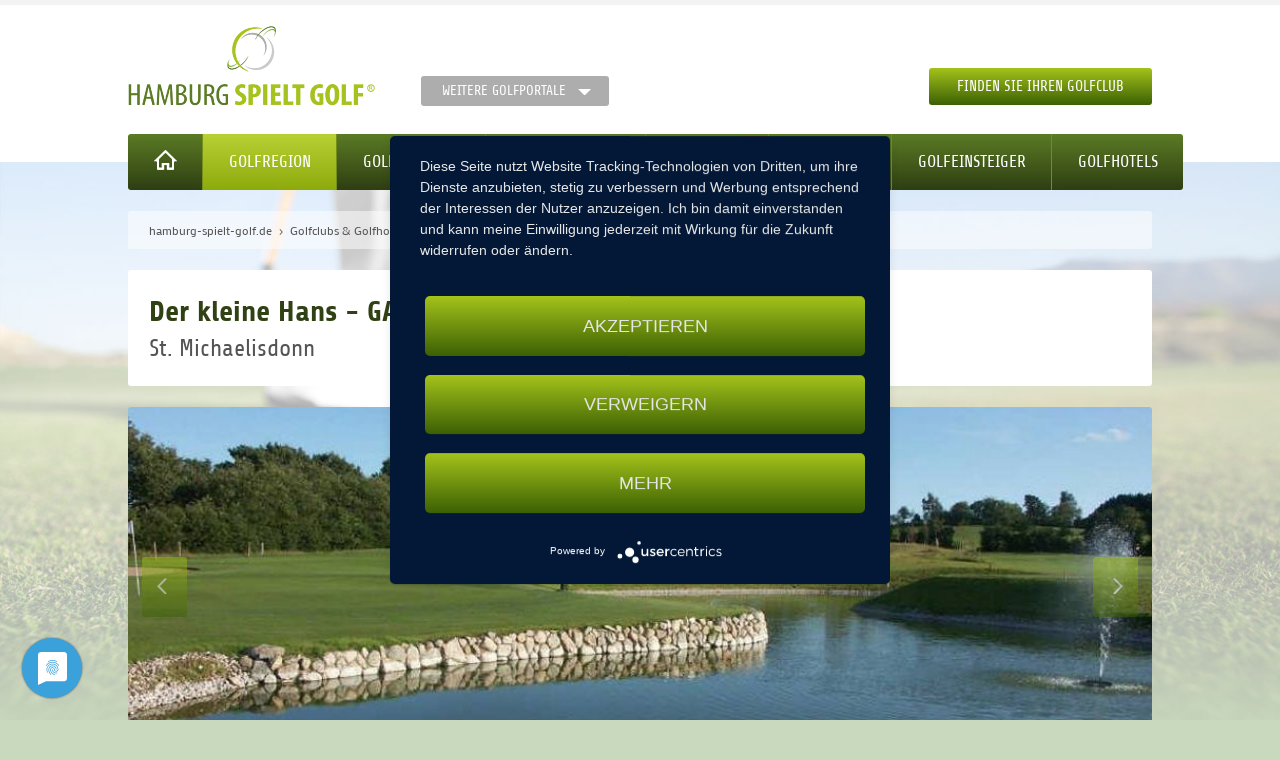

--- FILE ---
content_type: text/html; charset=utf-8
request_url: https://www.hamburg-spielt-golf.de/golfregion-hamburg/golfhotel/der-kleine-hans-gardels-basics-123/
body_size: 64962
content:
<!DOCTYPE html>
<html class="no-js" lang="de">
    <head>
                <meta charset="utf-8">
        <title>Golfhotel "Der kleine Hans - GARDELS Basics" in 25693 St. Michaelisdonn - hamburg-spielt-golf.de</title>
        <base href="https://www.hamburg-spielt-golf.de/">

                <meta name="robots" content="index,follow">
        <meta name="description" content="">
        <meta name="keywords" content="">
        <meta name="generator" content="Contao Open Source CMS">
                
        <meta name="viewport" content="width=device-width, initial-scale=1.0">
                <link rel="stylesheet" href="assets/css/foundation.min.css,jquery.flipcountdown.min.css,jquery.fancybox....-ac15a594.css">                <script src="assets/js/jquery.min.js-77480abc.js"></script><script src="bundles/portals/js/golffreunde-map.js?v=7f2b28c8"></script><script src="https://maps.googleapis.com/maps/api/js?key=AIzaSyDpWF8gvQRyI84y036EGH3RXoazuLbyvEU&sensor=false"></script><!-- Global site tag (gtag.js) - Google Analytics -->
<script async type="text/plain" data-usercentrics="Google Analytics"
        src="https://www.googletagmanager.com/gtag/js?id=UA-159243510-3"></script>
<script type="text/plain" data-usercentrics="Google Analytics">
      window.dataLayer = window.dataLayer || [];
      function gtag(){dataLayer.push(arguments);}
      gtag('js', new Date());
      gtag('config', 'UA-159243510-3', {'anonymize_ip': true });
</script>
<script type="application/javascript" src="https://app.usercentrics.eu/latest/main.js" id="69B4VXTv"></script>

        
    </head>

    <body id="top" class="mac chrome blink ch131 rp-golfregion no-banner">
        
            <div id="container">

                                                            <header id="header">
                            
<section class="content-top">
	<div class="row">
		<div class="medium-7 column small-only-text-center">
			<a class="logo" title="Hamburg spielt Golf" href="/">
		    	<figure>
		    		<img alt="Hamburg spielt Golf" src="/files/golfportale/img/hsg/hsg-logo.png">
				</figure>
            </a>
            
<nav class="mod_customnav domains block">

    
    <a href="golfregion-hamburg/golfhotel/der-kleine-hans-gardels-basics-123/#skipNavigation109" class="hide">Navigation überspringen</a>

    <a href="#" data-dropdown="domains-dropdown" aria-controls="domains-dropdown" aria-expanded="false" class="domains button small secondary dropdown">Weitere Golfportale</a>
<ul id="domains-dropdown" data-dropdown-content class="f-dropdown" aria-hidden="true">
            <li class="dsg home first">
                        <a href="https://www.deutschland-spielt-golf.de/" title="Golfhotels &amp; Golfarrangements in Deutschland" class="dsg home first"
                                >

                Deutschland            </a>
        </li>
                    <li class="bsg home">
                        <a href="https://www.berlin-spielt-golf.de/" title="Golfclubs &amp; Golfturniere in der Golfregion Berlin" class="bsg home"
                                >

                Berlin            </a>
        </li>
                    <li class="hsg home">
                        <a href="https://www.hamburg-spielt-golf.de/" title="Golfclubs &amp; Golfturniere &amp; Greenfeeangebote in Hamburg" class="hsg home"
                                >

                Hamburg            </a>
        </li>
                    <li class="ksg home">
                        <a href="https://www.koeln-spielt-golf.de/" title="Golfturniere &amp; Golfclubs in der Golfregion Köln" class="ksg home"
                                >

                Köln            </a>
        </li>
                    <li class="msg home">
                        <a href="https://www.muenchen-spielt-golf.de/" title="Golfclubs &amp; Golfturniere in der Golfregion München" class="msg home"
                                >

                München            </a>
        </li>
                    <li class="rmsg home">
                        <a href="https://www.rhein-main-spielt-golf.de/" title="Golfclubs &amp; GolfCard Rhein Main &amp; Fernmitgliedschaften" class="rmsg home"
                                >

                Rhein Main            </a>
        </li>
                    <li class="ssg home last">
                        <a href="https://www.stuttgart-spielt-golf.de/" title="Golfclub &amp; Golfturniere in der Golfregion Stuttgart" class="ssg home last"
                                >

                Stuttgart            </a>
        </li>
            </ul>
    <a id="skipNavigation109" class="hide">&nbsp;</a>

</nav>

		</div>
		<div class="medium-5 column medium-text-right small-only-text-center actions">
			<a href="#fancybox-search" class="fancybox button margin-remove">Finden Sie Ihren Golfclub</a>
		</div>
	</div>
</section>
<nav class="mod_customnav block" id="nav-main">

    
    <a href="golfregion-hamburg/golfhotel/der-kleine-hans-gardels-basics-123/#skipNavigation46" class="hide">Navigation überspringen</a>

    <div class="row medium-uncollapse small-collapse">
    <div class="medium-12 column">
        <div class="top-bar" data-topbar role="navigation">
            <ul class="title-area">
                <li class="name hide-for-medium-up">
                    <span><a href="#"></a></span>
                </li>
                <li class="toggle-topbar menu-icon-custom">
                    <a href="#"><i class="icon">Menü</i></a>
                </li>
            </ul>

            <section class="top-bar-section">
                <ul>
                    <li class="nav-item dsg first home">
                        <a class="dsg first home" title="Startseite" href="/">
                            <i class="icon">Startseite</i>
                        </a>
                    </li>
                                            <li class="nav-item rp-golfregion trail first">
                                                        <a href="golfregion-hamburg/" title="Golfclubs &amp; Golfhotels" class="rp-golfregion trail first"
                                                                >

                                Golfregion                            </a>
                        </li>
                                            <li class="nav-item rp-golfturniere">
                                                        <a href="golfturniere-hamburg/" title="Turniere offener Golfturnierkalender Golfturniere" class="rp-golfturniere"
                                                                >

                                Golfturniere                            </a>
                        </li>
                                            <li class="nav-item ">
                                                        <a href="mitgliedschaft-hamburg-spielt-golf/" title="Mitgliedschaft Fernmitgliedschaft Golfmitgliedschaft" class=""
                                                                >

                                Mitgliedschaft                            </a>
                        </li>
                                            <li class="nav-item new no-banner">
                                                                <span class="badge">neu</span>
                                                        <a href="golfcard/" title="Hamburg Golf Card - Golfvorteile in Hamburg genießen" class="new no-banner"
                                                                >

                                Golf Card                            </a>
                        </li>
                                            <li class="nav-item ">
                                                        <a href="golf-news/" title="Golf News" class=""
                                                                >

                                Golf News                            </a>
                        </li>
                                            <li class="nav-item ">
                                                        <a href="golfeinsteiger/" title="Golfeinsteiger" class=""
                                                                >

                                Golfeinsteiger                            </a>
                        </li>
                                            <li class="nav-item last">
                                                        <a href="golfhotels-hamburg/" title="Golfhotels" class="last"
                                                                >

                                Golfhotels                            </a>
                        </li>
                                    </ul>
            </section>
        </div>
    </div>
</div>
    <a id="skipNavigation46" class="hide">&nbsp;</a>

</nav>

<div class="nav-dropdown" id="rp-golfregion">
	<div class="row medium-uncollapse small-collapse">
	    <div class="column medium-12 nav-list">
	    	<div class="inside dropdown-inside">
				    <div class="mod_golffreunde_topclubs club-gallery block" >

                   <h3 class="nav-headline">Top Clubs</h3>
        
        <div class="row">
            
                            
                <div class="club column medium-3">
                    <a href="golfregion-hamburg/golfclub/winstongolf-3/" title="WINSTONgolf">
                        <figure class="image_container">
                                                                                            <img alt="" src="/assets/images/a/WINSTONgolf_WINSTONlinks_Bahn13_%28c%29_Stefan_von_Stengel_1920x1280-3cb1a532.jpg">
                                                        <figcaption class="caption">WINSTONgolf</figcaption>
                        </figure>
                    </a>
                </div>

                                            
                <div class="club column medium-3">
                    <a href="golfregion-hamburg/golfclub/golfclub-hamburg-gut-waldhof/" title="Golfclub Hamburg Gut Waldhof">
                        <figure class="image_container">
                                                                                            <img alt="" src="/assets/images/7/clubhaus-terrasse-0b034816.jpg">
                                                        <figcaption class="caption">Golfclub Hamburg Gut Waldhof</figcaption>
                        </figure>
                    </a>
                </div>

                                            
                <div class="club column medium-3">
                    <a href="golfregion-hamburg/golfclub/golfclub-schloss-teschow-e-v/" title="Golfclub Schloss Teschow e.V.">
                        <figure class="image_container">
                                                                                            <img alt="" src="/assets/images/7/LandhotelTeschow_GolfenHotel_5437END8-21a6785c.jpg">
                                                        <figcaption class="caption">Golfclub Schloss Teschow e.V.</figcaption>
                        </figure>
                    </a>
                </div>

                                            
                <div class="club column medium-3">
                    <a href="golfregion-hamburg/golfclub/golf-gut-glinde/" title="Golf Gut Glinde">
                        <figure class="image_container">
                                                                                            <img alt="" src="/assets/images/7/Glinde_VS62619-13118b5c.jpg">
                                                        <figcaption class="caption">Golf Gut Glinde</figcaption>
                        </figure>
                    </a>
                </div>

                                                                </div>
                    <div class="row">
                
                <div class="club column medium-3">
                    <a href="golfregion-hamburg/golfclub/mittelholsteinischer-golf-club-aukrug/" title="Mittelholsteinischer Golf-Club Aukrug e.V.">
                        <figure class="image_container">
                                                                                            <img alt="" src="/assets/images/8/Platz-Bahn_17_Abschlag-See-24748996.jpg">
                                                        <figcaption class="caption">Mittelholsteinischer Golf-Club Aukrug e.V.</figcaption>
                        </figure>
                    </a>
                </div>

                                            
                <div class="club column medium-3">
                    <a href="golfregion-hamburg/golfclub/golf-club-an-der-pinnau-e-v/" title="Golf-Club An der Pinnau e.V.">
                        <figure class="image_container">
                                                                                            <img alt="" src="/assets/images/3/2013%2010%2001_0712_bearbeitet-3-e1f4dc66.jpg">
                                                        <figcaption class="caption">Golf-Club An der Pinnau e.V.</figcaption>
                        </figure>
                    </a>
                </div>

                                            
                <div class="club column medium-3">
                    <a href="golfregion-hamburg/golfclub/golfclub-hamburg-oberalster/" title="GOLFCLUB HAMBURG-OBERALSTER">
                        <figure class="image_container">
                                                                                            <img alt="" src="/assets/images/f/Oberalster_VS82409-Pano-8afdf5c4.jpg">
                                                        <figcaption class="caption">GOLFCLUB HAMBURG-OBERALSTER</figcaption>
                        </figure>
                    </a>
                </div>

                                            
                <div class="club column medium-3">
                    <a href="golfregion-hamburg/golfclub/golfpark-peiner-hof/" title="Golfpark Peiner Hof">
                        <figure class="image_container">
                                                                                            <img alt="" src="/assets/images/3/IMGP4304-f5730df0.jpg">
                                                        <figcaption class="caption">Golfpark Peiner Hof</figcaption>
                        </figure>
                    </a>
                </div>

                                                                </div>
                    <div class="row">
                
                <div class="club column medium-3 end">
                    <a href="golfregion-hamburg/golfclub/gut-kaden-golf-und-land-club/" title="Gut Kaden Golf und Land Club">
                        <figure class="image_container">
                                                                                            <img alt="" src="/assets/images/7/GutKaden_VS17449-1437cefe.jpg">
                                                        <figcaption class="caption">Gut Kaden Golf und Land Club</figcaption>
                        </figure>
                    </a>
                </div>

                                    </div>
    </div>

			</div>
		</div>
	</div>
</div>
<div class="nav-dropdown" id="rp-golfturniere">
	<div class="row medium-uncollapse small-collapse">
	    <div class="column medium-12 nav-list">
	    	<div class="inside dropdown-inside">
				<div class="mod_article row medium-uncollapse small-collapse" id="article-200">

    
    <div class="ce_image column medium-4 banner first block">
    <div class="inside">

        
        
            <a href="golfturniere-hamburg/hamburger-golftrophy/">
    
    <figure class="image_container">
        

<img src="assets/images/d/IMG_6008-01b2a843.jpg" width="323" height="200" alt="">



                    <figcaption class="caption">HAMBURG Golftrophy by xxx</figcaption>
        
    </figure>

            </a>
    

    </div>
</div><div class="ce_image column medium-4 banner end last block">
    <div class="inside">

        
        
            <a href="golfturniere-hamburg/hamburger-golfwoche/">
    
    <figure class="image_container">
        

<img src="assets/images/9/IMG_4642-c32a8be7.jpg" width="323" height="200" alt="">



                    <figcaption class="caption">Hamburger Golfwoche by BYD</figcaption>
        
    </figure>

            </a>
    

    </div>
</div>
    
</div>

			</div>
		</div>
	</div>
</div>                        </header>
                                    
                                    <aside id="banner">
                        <!-- indexer::stop -->
<aside class="banner-content mod_banner block">
                        <figure class="banner_wrap" itemscope itemtype="http://schema.org/ImageObject">
                <div class="banner_image" id="banner_31">
                    <a href="bbfebanner/banclicks/bid/31"  target="_blank" title="" itemprop="contentUrl">                        

<img src="assets/images/e/RZ_TPH-Banner_VR_146x250px-f2656696.jpg" width="146" height="250" alt="">


                        </a>                </div>
            </figure>
                                                <figure class="banner_wrap" itemscope itemtype="http://schema.org/ImageObject">
                <div class="banner_image" id="banner_44">
                    <a href="bbfebanner/banclicks/bid/44"  target="_blank" title="" itemprop="contentUrl">                        

<img src="assets/images/3/WM_Golffreunde_Banner_146x250px_0425-fdf2bdcf.jpg" width="146" height="251" alt="Wagemut">


                        </a>                </div>
            </figure>
                                                <figure class="banner_wrap" itemscope itemtype="http://schema.org/ImageObject">
                <div class="banner_image" id="banner_71">
                    <a href="bbfebanner/banclicks/bid/71"  target="_blank" title="" itemprop="contentUrl">                        

<img src="assets/images/7/250121_Banner%20Golffreunde%20Website-452c3f8f.jpg" width="146" height="250" alt="">


                        </a>                </div>
            </figure>
                            </aside>
<!-- indexer::continue -->

                    </aside>
                
                                                            <div id="main">
                            <div class="mod_breadcrumb block">
    <div class="inside">

        
            <div class="row medium-uncollapse small-collapse">
        <div class="small-12 columns">
            <ul class="breadcrumbs">
                                                                                                    <li class="first"  itemscope itemtype="http://data-vocabulary.org/Breadcrumb"  itemref="bc-2"><a href="/" title="hamburg-spielt-golf.de" itemprop="url"><span itemprop="title">hamburg-spielt-golf.de</span></a></li>
                                                                                                                            <li  itemscope itemtype="http://data-vocabulary.org/Breadcrumb" itemprop="child" itemref="bc-3"><a href="golfregion-hamburg/" title="Golfclubs &amp; Golfhotels" itemprop="url"><span itemprop="title">Golfclubs &amp; Golfhotels</span></a></li>
                                                                                                    <li class="current last" itemscope itemtype="http://data-vocabulary.org/Breadcrumb" itemprop="child" itemref="bc-4"><span itemprop="title">Der kleine Hans - GARDELS Basics</span></li>
                                                                    </ul>
        </div>
    </div>

    </div>
</div>
<div class="mod_article first last row medium-uncollapse small-collapse" id="article-176">

    
    <!-- indexer::stop -->



<div class="hotel hotel-headline column medium-12">
    <div class="inside">
        <div class="columns small-12 medium-7 padding-remove">
            <h1 class="headline">Der kleine Hans - GARDELS Basics </h1>
            <h2 class="subline">St. Michaelisdonn</h2>
        </div>
            </div>
</div>

    <div class="column hotel-slider medium-12">
        <div class="slideshow">
                                            
                <div class="slide block">
                    <figure class="image_container slide-image">
                        <img title="" alt="" src="/assets/images/7/Gaestehaus%20Der%20Kleine-Hans.6-e61e6039.jpg">

                                            </figure>
                </div>
                                            
                <div class="slide block">
                    <figure class="image_container slide-image">
                        <img title="" alt="" src="/assets/images/2/Slider%20Gardels%20Golf-am-Donner-Kleve.1-9cf9f6fb.jpg">

                                            </figure>
                </div>
                    </div>
    </div>

    <div class="hotel hotel-attributes column medium-12">
        <div class="inside">
                        <ul class="attributes">
                                                            <li class="attribute" id="attribute-2" title="Nichtraucherzimmer">
                            <span>Nichtraucherzimmer</span></li>
                                            <li class="attribute" id="attribute-4" title="Hunde erlaubt">
                            <span>Hunde erlaubt</span></li>
                                                                                <li class="attribute" id="attribute-10" title="Fön">
                            <span>Fön</span></li>
                                            <li class="attribute" id="attribute-11" title="Internetanschluss">
                            <span>Internetanschluss</span></li>
                                            <li class="attribute" id="attribute-12" title="TV-Satellit/Kabel">
                            <span>TV-Satellit/Kabel</span></li>
                                            <li class="attribute" id="attribute-13" title="Fenster kann geöffnet werden">
                            <span>Fenster kann geöffnet werden</span></li>
                                            <li class="attribute" id="attribute-14" title="Wireless-LAN">
                            <span>Wireless-LAN</span></li>
                                            <li class="attribute" id="attribute-15" title="Badewanne/WC">
                            <span>Badewanne/WC</span></li>
                                                                                <li class="attribute" id="attribute-20" title="Parkplätze vorhanden">
                            <span>Parkplätze vorhanden</span></li>
                                                                                <li class="attribute" id="attribute-31" title="Greenfeeermäßigung">
                            <span>Greenfeeermäßigung</span></li>
                                                </ul>
        </div>
    </div>

<div class="hotel hotel-contact column medium-3">
    <div class="inside">
        <div itemscope itemtype="http://schema.org/Hotel">
            <h3 itemprop="name">Der kleine Hans - GARDELS Basics</h3>
                        <p itemprop="address" itemscope itemtype="http://schema.org/PostalAddress">
                                    <span itemprop="streetAddress">Westerstraße 19</span><br>
                                                    <span itemprop="postalCode">25693</span>
                                                    <span itemprop="addressLocality">St. Michaelisdonn</span><br>
                                                    <span itemprop="addressRegion">Schleswig-Holstein</span>
                            </p>

            <h3>Kontakt Informationen</h3>

                            <p class="contact-info">
                                            <span itemprop="phone">Telefon: 04853 8030</span><br>
                                                                                                                                                    <a itemprop="url" class="website" href="http://www.kleiner-hans.de">Zur Internetseite</a>
                                    </p>
                        <hr>
            <a href="#fancybox-request" data-fancybox='{"minWidth":"800px"}' class="fancybox button alert margin-bottom-remove expand">Anfrage stellen</a>
        </div>
    </div>
</div>

<div class="hotel hotel-description column medium-9">
    <div class="inside">
                    <div class="description truncate">
                <p><strong>"Der Kleine Hans - GARDELS BASICS"</strong> - neuestes innovatives Projekt vom LANDHAUS GARDELS für das Gästehaus mit 28 Zimmern. Namensgeber ist Hans Peters, der Großvater des Inhabers, jüngster Sprößling von sieben Kindern und als Globetrotter in der ganzen Welt unterwegs.</p>
<p><strong>Enjoy the difference</strong> - zurück zum Wesentlichen und alles Überflüssige weglassen, ist das Motto. Die neuen Zimmer haben kein Telefon und keine Minibar, aber hochwertige Ausstattung. In den günstigen Arrangements im Gästehaus "Der kleine Hans" ist keine Saunanutzung inklusive, kann aber zusätzlich gebucht werden im 4**** Hotel. Der Check in erfolgt über die Rezeption im LANDHAUS GARDELS.</p>
<p>Am 08. April 1882 feierte Gustav Gardels die Einweihung seines Dorfgasthofes in St. Michaelisdonn, einem kleinen Dorf im Herzen von Dithmarschen.<br>1892 baute er einen großen Saal mit Bühne für Veranstaltungen aller Art und vermarktete nebenbei Limonaden und Tafelwasser aus seiner kleinen Fabrik.<br>1920 übernahm Sohn Otto Gardels den Gasthof, ließ als Erster in der Region eine Heizung mit zentraler Wasserversorgung installieren, stockte zwei Etagen auf für Gästezimmer und richtete in seinem Haus das erste Kino der Gegend ein, wo die großen Stummfilmstars der 1920er Jahre über die Leinwand flimmerten.<br>Otto Gardels starb 1943, Sohn Walter fiel im Krieg und Mutter Frieda steuerte mit Tochter Lieselotte den Betrieb durch die Kriegswirren. Lieselotte heiratete 1949 ihren ehemaligen Schulkameraden, den Flugzeugingenieur Hans Peters, der einen weiteren Hoteltrakt anbaute. 1966 übernahm sein Sohn Jens das Hotel. Auch ihn packte das Baufieber und ein weiterer Anbau dazu. 1997 trat mit Sohn Jan Peters die 5. Generation an. Seither wurden der Sauna- und Fitnessbereich, das Restaurant und die Veranstaltungsräume, Rezeption und Bar und nach und nach die Zimmer renoviert.</p>
<p><strong>Seit 2007 kocht Marc Schlürscheid</strong> mit seinem Team hier auf hohem Niveau seine hochwertige Landhausküche Nach Möglichkeit kauft er direkt beim Gemüsebauern, Fischzüchter oder am Krabbenkutter - immer auf der Suche nach Qualität und Frische. Seit 2010 ist der Betrieb Mitglied bei der Kooperation FEINHEIMISCH.</p>            </div>
            <a href="#" class="button secondary small truncate-more">Weiterlesen <span class="icon"></span></a>
            </div>
</div>

    
    <div class="ce_gallery hotel-gallery column medium-12">
        <div class="inside">
            <h2 class="headline">Bildergalerie</h2>
            <ul class="medium-block-grid-4 small-block-grid-1">
                                                        <li>
                        <a href="files/golfportale-content/DsG/Golfhotels/Schleswig Holstein/Der kleine Hans - Gaestehaus/Gardels Golf-am-Donner-Kleve.1.JPG" class="fancybox-gallery" rel="club-gallery-123">
                            <figure class="image_container">
                                <img alt="" src="/assets/images/a/Gardels%20Golf-am-Donner-Kleve.1-3ffa2517.jpg">
                                                            </figure>
                        </a>
                    </li>
                                                        <li>
                        <a href="files/golfportale-content/DsG/Golfhotels/Schleswig Holstein/Der kleine Hans - Gaestehaus/Golf-am-Donner-Kleve.2.JPG" class="fancybox-gallery" rel="club-gallery-123">
                            <figure class="image_container">
                                <img alt="" src="/assets/images/e/Golf-am-Donner-Kleve.2-2b8d2490.jpg">
                                                            </figure>
                        </a>
                    </li>
                                                        <li>
                        <a href="files/golfportale-content/DsG/Golfhotels/Schleswig Holstein/Der kleine Hans - Gaestehaus/Golf 14.JPG" class="fancybox-gallery" rel="club-gallery-123">
                            <figure class="image_container">
                                <img alt="" src="/assets/images/e/Golf%2014-f1626c45.jpg">
                                                            </figure>
                        </a>
                    </li>
                                                        <li>
                        <a href="files/golfportale-content/DsG/Golfhotels/Schleswig Holstein/Der kleine Hans - Gaestehaus/Golf 22.JPG" class="fancybox-gallery" rel="club-gallery-123">
                            <figure class="image_container">
                                <img alt="" src="/assets/images/f/Golf%2022-d7b1673e.jpg">
                                                            </figure>
                        </a>
                    </li>
                                                        <li>
                        <a href="files/golfportale-content/DsG/Golfhotels/Schleswig Holstein/Der kleine Hans - Gaestehaus/Zimmer Beispiel-Der Kleine-Hans.1.JPG" class="fancybox-gallery" rel="club-gallery-123">
                            <figure class="image_container">
                                <img alt="" src="/files/golfportale-content/DsG/Golfhotels/Schleswig%20Holstein/Der%20kleine%20Hans%20-%20Gaestehaus/Zimmer%20Beispiel-Der%20Kleine-Hans.1.JPG">
                                                            </figure>
                        </a>
                    </li>
                                                        <li>
                        <a href="files/golfportale-content/DsG/Golfhotels/Schleswig Holstein/Der kleine Hans - Gaestehaus/Zimmer Beispiel-Der Kleine-Hans.5.JPG" class="fancybox-gallery" rel="club-gallery-123">
                            <figure class="image_container">
                                <img alt="" src="/files/golfportale-content/DsG/Golfhotels/Schleswig%20Holstein/Der%20kleine%20Hans%20-%20Gaestehaus/Zimmer%20Beispiel-Der%20Kleine-Hans.5.JPG">
                                                            </figure>
                        </a>
                    </li>
                                                        <li>
                        <a href="files/golfportale-content/DsG/Golfhotels/Schleswig Holstein/Der kleine Hans - Gaestehaus/Zimmer Beispiel-Der Kleine-Hans.6.JPG" class="fancybox-gallery" rel="club-gallery-123">
                            <figure class="image_container">
                                <img alt="" src="/files/golfportale-content/DsG/Golfhotels/Schleswig%20Holstein/Der%20kleine%20Hans%20-%20Gaestehaus/Zimmer%20Beispiel-Der%20Kleine-Hans.6.JPG">
                                                            </figure>
                        </a>
                    </li>
                                                        <li>
                        <a href="files/golfportale-content/DsG/Golfhotels/Schleswig Holstein/Der kleine Hans - Gaestehaus/Zimmer Beispiel-Der Kleine-Hans.JPG" class="fancybox-gallery" rel="club-gallery-123">
                            <figure class="image_container">
                                <img alt="" src="/files/golfportale-content/DsG/Golfhotels/Schleswig%20Holstein/Der%20kleine%20Hans%20-%20Gaestehaus/Zimmer%20Beispiel-Der%20Kleine-Hans.JPG">
                                                            </figure>
                        </a>
                    </li>
                            </ul>
        </div>
    </div>

    <div class="hotel hotel-arrangements column medium-12">
        <div class="inside">
            <h2 class="headline">Arrangements</h2>
                            
                                    
                        <div class="row arrangement">
        <div class="column medium-3 arrangement-image">
                                            <a href="golfregion-hamburg/golfhotel/der-kleine-hans-gardels-basics-123/arrangement/geniessertage-an-der-nordsee-mit-golf-313/" title="Genießertage an der Nordsee mit Golf">
                    <figure class="image_container">
                        <img class="full-width" alt="" src="/assets/images/f/Gardels%20Golf-am-Donner-Kleve.1-fcddba91.jpg">
                    </figure>
                </a>
                    </div>

        <div class="column medium-9 arrangement-description small-only-margin-top">
            <h3 class="headline">Genießertage an der Nordsee mit Golf</h3>

            
            <p><strong>Echte Schmuckstücke</strong> sind die Golfplätze in unserer Gegend – landschaftlich wie spielerisch. Im selben Ort ist der Golclub&nbsp;St. Michaelisdonn und 30km entfernt liegt der Golfclub Büsum direkt hinterm Deich.&nbsp;2 x Übernachtung -&nbsp;<strong>ab € 245,– p. P.</strong></p>
            <div class="buttons">
                <a href="golfregion-hamburg/golfhotel/der-kleine-hans-gardels-basics-123/arrangement/geniessertage-an-der-nordsee-mit-golf-313/" title="Genießertage an der Nordsee mit Golf" class="button small margin-bottom-remove">Weitere Informationen zum Golfarrangement</a>
                            </div>
        </div>
    </div>
                                                                                <hr>
                    
                        <div class="row arrangement">
        <div class="column medium-3 arrangement-image">
                                            <a href="golfregion-hamburg/golfhotel/der-kleine-hans-gardels-basics-123/arrangement/zeit-zu-zweit-mit-golf/" title="Zeit zu Zweit mit Golf">
                    <figure class="image_container">
                        <img class="full-width" alt="" src="/assets/images/2/Golf-am-Donner-Kleve.2-dfc1db67.jpg">
                    </figure>
                </a>
                    </div>

        <div class="column medium-9 arrangement-description small-only-margin-top">
            <h3 class="headline">Zeit zu Zweit mit Golf</h3>

            
            <p>Das Golfarrangement&nbsp;<strong>Zeit zu Zweit mit Golf </strong>beinhaltet folgende Leistungen<strong>:&nbsp;</strong>2 x Übernachtungen, 2 x reichhaltiges Frühstücksbuffet, 1 x 3-Gang-Menü am 1. Abend (sonntags Ruhetag) ... Preis pro Person DZ&nbsp;im Basic Queenbett 155,00</p>
            <div class="buttons">
                <a href="golfregion-hamburg/golfhotel/der-kleine-hans-gardels-basics-123/arrangement/zeit-zu-zweit-mit-golf/" title="Zeit zu Zweit mit Golf" class="button small margin-bottom-remove">Weitere Informationen zum Golfarrangement</a>
                            </div>
        </div>
    </div>
                                    
                    </div>
    </div>

<!-- indexer::stop -->
<div class="column medium-6">
    <div class="inside">
        <h2>Lage des Hotels</h2>
        <!-- indexer::stop -->
<div id="gmap-1769105223" class="gmap" style="width:100%; height:600px;"></div>
<script type="text/javascript">
    $('document').ready(function() {

        var map;
        var bounds = new google.maps.LatLngBounds();
        var mapOptions = {

            zoom: 9,            mapTypeId: google.maps.MapTypeId.ROADMAP,

            // Controls
            panControl: true,
            zoomControl: true,
            mapTypeControl: true,
            scaleControl: true,
            streetViewControl: false,
            overviewMapControl: false        };

        // State Control Element Container
        var controlDiv = document.createElement('div');

        // Set CSS styles for the DIV containing the control
        // Setting padding to 5 px will offset the control
        // from the edge of the map.
        controlDiv.style.padding = '5px';
        controlDiv.style.boxShadow = '0px 1px 4px -1px rgba(0, 0, 0, 0.3)';
        controlDiv.style.padding = '0';

        // Set CSS for the control border.
        var controlUI = document.createElement('div');
        controlUI.style.backgroundColor = 'white';
        controlUI.style.borderStyle = 'solid';
        controlUI.style.borderWidth = '0';
        controlUI.style.marginTop = '5px';
        controlUI.style.textAlign = 'center';
        controlUI.style.boxShadow = '0px 1px 4px -1px rgba(0, 0, 0, 0.3)';
        controlDiv.appendChild(controlUI);

        // Set CSS for the control interior.
        var controlSelect = document.createElement('select');

        controlSelect.className = 'gmap_control gmap_control_select';
        controlSelect.style.margin = '5px';
        controlSelect.style.padding = '0';
        controlSelect.style.width = '95%';

        $(controlSelect).append('<option value="">Alle Regionen</option>');
        
        //controlUI.appendChild(controlSelect);

        // Display a map on the page
        map = new google.maps.Map(document.getElementById("gmap-1769105223"), mapOptions);
        map.setTilt(45);

        map.controls[google.maps.ControlPosition.TOP_RIGHT].push(controlDiv);

        // Locations
        var locations = [
                                ['hotel', 'Der kleine Hans - GARDELS Basics', 53.985982, 9.113996, 'sh'],
                                ['club', 'Golfclub am Donner Kleve', 53.98389, 9.1458, 'sh'],
                            ];

        // Multiple Markers
        if (locations) {

            // GMap Markers
            var markers = [];

            // Info Window Content
            var infoWindowContent = [
                                                    ['<div class="info_content">' +
                                    '<h4>Der kleine Hans - GARDELS Basics</h4>' +
                                    '<p>Westerstraße 19<br>'+
                                    '25693 St. Michaelisdonn</p>' +
                                    '<a href="" class="button tiny margin-remove">zum Hotel</a>' +
                                    '</div>'],
                                                        ['<div class="info_content">' +
                    '<h4>Golfclub am Donner Kleve</h4>' +
                    '<p>Alte Landstraße 1<br>'+
                    '25693 Sankt Michaelisdonn</p>' +
                    '<a href="golfregion-hamburg/golfclub/golfclub-am-donner-kleve/" class="button tiny margin-remove">zum Club</a>' +
                    '</div>'],
                            ];

            // Display multiple markers on a map
            var infoWindow = new google.maps.InfoWindow(), marker, i;

            bounds = new google.maps.LatLngBounds();
            points = [];

            // Loop through our array of markers & place each one on the map
            var icon = '';
            for (i = 0; i < locations.length; i++) {
                var position = new google.maps.LatLng(locations[i][2], locations[i][3]);
                points[i] = position;
                bounds.extend(position);
                if(locations[i][0] == 'hotel'){
                    icon = '/bundles/portals/img/marker-hotel.png';
                }else if(locations[i][0] == 'club-inactive'){
                    icon = '/bundles/portals/img/marker-golfing-inactive.png';
                }else if(locations[i][0] == 'club'){
                    icon = '/bundles/portals/img/marker-golfing.png';
                }else{
                    continue;
                }
                marker = new google.maps.Marker({
                    position: position,
                    map: map,
                    title: locations[i][1],
                    state: locations[i][4],
                    icon: icon
                });

                // Allow each marker to have an info window
                google.maps.event.addListener(marker, 'click', (function(marker, i) {
                    return function() {
                        infoWindow.setContent(infoWindowContent[i][0]);
                        infoWindow.open(map, marker);
                    }
                }) (marker, i));
                markers[i] = marker;
            }

            // Setup the click event listeners: simply set the map to Chicago.
            google.maps.event.addDomListener(controlSelect, 'change', function() {
                disableMarkerByState(markers, this.value, map);
            });

            var centerPoint = null; if(points){centerPoint = points[0]};map.setCenter(centerPoint);        }
    });

    // Disable GMap Marker
    function disableMarkerByState(markers, state, map, bounds) {

        var bounds = new google.maps.LatLngBounds();
        var markerA = [];

        // SH Marker verstecken - TEST
        for (i = 0; i < markers.length; i++) {
            var marker = markers[i];
            if (state) {
                if (marker.state == state) {
                    marker.setVisible(true);
                    markerA.push(marker);
                    bounds.extend(marker.position);
                } else {
                    marker.setVisible(false);
                }
            } else {
                bounds.extend(marker.position);
                marker.setVisible(true);
                markerA.push(marker);
            }
            if (markerA.length > 0) {
                map.setCenter(markerA[0].position);
            }
        }
    }
</script>
<!-- indexer::continue -->     </div>
</div>

        <div class="clubs club-listing column medium-6">
        <div class="inside">
            <div class="truncate" data-truncate='{"maxHeight":588}'>
                <h2>Clubs in der Umgebung</h2>

                                                        <div class="club">
                        <div class="inside">
                            <h3 class="headline">
                                <a href="golfregion-hamburg/golfclub/golfclub-am-donner-kleve/" title="Golfclub am Donner Kleve">
                                    Golfclub am Donner Kleve                                </a>
                                <span class="city">Sankt Michaelisdonn</span>
                            </h3>
                                                    </div>
                    </div>
                                                </div>
            <a href="#" class="margin-top button secondary small truncate-more">Alle Clubs anzeigen<span class="icon"></span></a>
        </div>
    </div>

<!-- indexer::stop -->
<div class="hide row collapse" id="fancybox-request">
    <div class="column medium-12">
        <div class="inside">

                            <h2 class="headline">Anfrageformular</h2>
            
            <form action="golfregion-hamburg/golfhotel/der-kleine-hans-gardels-basics-123/" method="post" data-abide>
                <input type="hidden" name="REQUEST_TOKEN" value="">
                                                                
<input type="hidden" name="contact_hotel" value="Der kleine Hans - GARDELS Basics">
                                                                        
<div class="row widget widget-select select">
    <div class="column medium-4">
                                    <label for="ctrl_contact_arrangement" class="inline select">
                    Grund der Anfrage                                            <span class="mandatory">*</span>
                                    </label>
                        </div>

    <div class="column medium-6">
            <select name="contact_arrangement" id="ctrl_contact_arrangement" class="select" required>
                    
                            <option value="Allgemeine Anfrage">Allgemeine Anfrage</option>
            
                                                <optgroup label="Golfwochenende">
            
            
                                
                            <option value="Genießertage an der Nordsee mit Golf">Genießertage an der Nordsee mit Golf</option>
            
                                
                            <option value="Zeit zu Zweit mit Golf">Zeit zu Zweit mit Golf</option>
            
                                
            
                            </optgroup>
                        </select>

        </div>

            <div class="column medium-2">
                                                <span class="error">Bitte geben Sie einen Grund für Ihre Anfrage an</span>
                                    </div>
    </div>                                                                        
<div class="row widget widget-text">
    <div class="column medium-4">
                                    <label for="ctrl_contact_period" class="inline">
                    Zeitraum                                    </label>
                        </div>

    <div class="column medium-6">
            <input type="text" name="contact_period" id="ctrl_contact_period"
           class="text"
           value="">

    </div>

            <div class="column medium-2">
                                                </div>
    </div>                                                                        
<div class="row widget widget-textarea">
    <div class="column medium-4">
                                    <label for="ctrl_contact_message" class="inline">
                    Anfrage zum Angebot                                            <span class="mandatory">*</span>
                                    </label>
                        </div>

    <div class="column medium-6">
            <textarea name="contact_message" id="ctrl_contact_message"
              class="textarea"
              rows="4" cols="40"
               required></textarea>

        </div>

            <div class="column medium-2">
                                                <span class="error">Bitte füllen Sie das Feld aus</span>
                                    </div>
    </div>                                                                        
<div class="row widget widget-text">
    <div class="column medium-4">
                                    <label for="ctrl_contact_golfcard_nr" class="inline">
                    Deutschland Golf Card Nr.                                    </label>
                        </div>

    <div class="column medium-6">
            <input type="text" name="contact_golfcard_nr" id="ctrl_contact_golfcard_nr"
           class="text"
           value="">

    </div>

            <div class="column medium-2">
                                                <span class="error">Bitte füllen Sie das Feld aus</span>
                                    </div>
    </div>                                                                        
<div class="row widget widget-text">
    <div class="column medium-4">
                                    <label for="ctrl_contact_firstname" class="inline">
                    Vorname                                            <span class="mandatory">*</span>
                                    </label>
                        </div>

    <div class="column medium-6">
            <input type="text" name="contact_firstname" id="ctrl_contact_firstname"
           class="text"
           value="" required>

    </div>

            <div class="column medium-2">
                                                <span class="error">Bitte füllen Sie das Feld aus</span>
                                    </div>
    </div>                                                                        
<div class="row widget widget-text">
    <div class="column medium-4">
                                    <label for="ctrl_contact_lastname" class="inline">
                    Nachname                                            <span class="mandatory">*</span>
                                    </label>
                        </div>

    <div class="column medium-6">
            <input type="text" name="contact_lastname" id="ctrl_contact_lastname"
           class="text"
           value="" required>

    </div>

            <div class="column medium-2">
                                                <span class="error">Bitte füllen Sie das Feld aus</span>
                                    </div>
    </div>                                                                        
<div class="row widget widget-text">
    <div class="column medium-4">
                                    <label for="ctrl_contact_address" class="inline">
                    Anschrift                                    </label>
                        </div>

    <div class="column medium-6">
            <input type="text" name="contact_address" id="ctrl_contact_address"
           class="text"
           value="">

    </div>

            <div class="column medium-2">
                                                </div>
    </div>                                                                        
<div class="row widget widget-text">
    <div class="column medium-4">
                                    <label for="ctrl_contact_zipcode" class="inline">
                    Postleitzahl                                    </label>
                        </div>

    <div class="column medium-6">
            <input type="text" name="contact_zipcode" id="ctrl_contact_zipcode"
           class="text"
           value="">

    </div>

            <div class="column medium-2">
                                                </div>
    </div>                                                                        
<div class="row widget widget-text">
    <div class="column medium-4">
                                    <label for="ctrl_contact_city" class="inline">
                    Ort                                    </label>
                        </div>

    <div class="column medium-6">
            <input type="text" name="contact_city" id="ctrl_contact_city"
           class="text"
           value="">

    </div>

            <div class="column medium-2">
                                                </div>
    </div>                                                                        
<div class="row widget widget-text">
    <div class="column medium-4">
                                    <label for="ctrl_contact_phone" class="inline">
                    Telefon                                            <span class="mandatory">*</span>
                                    </label>
                        </div>

    <div class="column medium-6">
            <input type="text" name="contact_phone" id="ctrl_contact_phone"
           class="text"
           value="" required>

    </div>

            <div class="column medium-2">
                                                <span class="error">Bitte füllen Sie das Feld aus</span>
                                    </div>
    </div>                                                                        
<div class="row widget widget-text">
    <div class="column medium-4">
                                    <label for="ctrl_contact_email" class="inline">
                    E-Mail                                            <span class="mandatory">*</span>
                                    </label>
                        </div>

    <div class="column medium-6">
            <input type="email" name="contact_email" id="ctrl_contact_email"
           class="text"
           value="" required>

    </div>

            <div class="column medium-2">
                                                <span class="error">Bitte geben Sie eine gültige E-Mail-Adresse ein</span>
                                    </div>
    </div>                                                                        
<div class="row widget widget-captcha mandatory">
    <div class="column medium-4">
              </div>

    <div class="column medium-6">
          
  <input type="text" name="captcha_" id="ctrl_contact_captcha" class="captcha mandatory" value="" aria-describedby="captcha_text_contact_captcha" maxlength="2" required>
  <span id="captcha_text_contact_captcha" class="captcha_text">&#87;&#97;&#115;&#32;&#105;&#115;&#116;&#32;&#100;&#105;&#101;&#32;&#83;&#117;&#109;&#109;&#101;&#32;&#97;&#117;&#115;&#32;&#50;&#32;&#117;&#110;&#100;&#32;&#55;&#63;</span>
  <input type="hidden" name="captcha__hash" value="267d29671ee3b99a21cc1a92f4edf48e6af465efb46bb02efb2376ea8b98e81c">

      <div style="display:none">
      <label for="ctrl_contact_captcha_hp">Do not fill in this field</label>
      <input type="text" name="captcha__name" id="ctrl_contact_captcha_hp" value="">
    </div>
    <script>
      var e = document.getElementById('ctrl_contact_captcha'),
          p = e.parentNode, f = p.parentNode;

      if ('fieldset' === f.nodeName.toLowerCase() && 1 === f.children.length) {
        p = f;
      }

      p.style.display = 'none';
      e.value = '9';
    </script>
  
    </div>

            <div class="column medium-2">
                                                <span class="error">Bitte beantworten Sie die Sicherheitsabfrage richtig</span>
                                    </div>
    </div>                                                                            <div class="row">
        <div class="column medium-5  medium-offset-3">
                            <input type="submit" id="ctrl_contact_submit" class="button submit margin-remove" value="Anfrage absenden">
                    </div>
    </div>
                                                                        </form>

        </div>
    </div>
</div>
<!-- indexer::continue -->
    
</div>
                                                    </div>
                                    
                                                            <footer id="footer">
                            
<section class="content-top">
	<div class="row">
		<div class="medium-6 column small-only-text-center">
			
<nav class="mod_customnav nav-inline block" id="nav-footer">

    
    <a href="golfregion-hamburg/golfhotel/der-kleine-hans-gardels-basics-123/#skipNavigation139" class="hide">Navigation überspringen</a>

    
<ul class="level_1">
            <li class="first"><a href="kontakt/" title="Kontakt" class="first" itemprop="url"><span itemprop="name">Kontakt</span></a></li>
                <li><a href="golf-newsletter/" title="Newsletter" itemprop="url"><span itemprop="name">Newsletter</span></a></li>
                <li><a href="datenschutz/" title="Datenschutzerklärung" itemprop="url"><span itemprop="name">Datenschutz</span></a></li>
                <li><a href="impressum/" title="Impressum" itemprop="url"><span itemprop="name">Impressum</span></a></li>
                <li><a href="allgemeine-geschaeftsbedingungen/" title="AGBs" itemprop="url"><span itemprop="name">AGBs</span></a></li>
                <li class="last"><a href="golfhotels-hamburg/" title="Golfhotels" class="last" itemprop="url"><span itemprop="name">Golfhotels</span></a></li>
      </ul>

    <a id="skipNavigation139" class="hide">&nbsp;</a>

</nav>

		</div>
		<div class="medium-6 column social-media nav-inline right medium-text-right small-only-text-center">
			<div class="ce_text block">
    <div class="inside">

        
        
      <h3 class="hide">Folge uns</h3>
<ul>
<li><a href="https://www.instagram.com/hamburg_spielt_golf/" target="_blank" rel="noopener"><img src="files/golfportale/img/social/instagram.svg" alt="Folge uns auf Instagram" width="40"></a></li>
<li><a href="https://www.facebook.com/HamburgSpieltGolf" target="_blank" rel="noopener"><img src="files/golfportale/img/social/square-facebook.svg" alt="Folge uns auf Facebook" width="40"></a></li>
</ul>  
  
  

    </div>
</div>
		</div>
	</div>
</section>
<section class="content-bottom">
	<div class="row">
		<div class="medium-12 column copyright medium-text-right small-only-text-center">
			<div class="ce_text block">
    <div class="inside">

        
        
      <p><a href="http://moondesign.de/" target="_blank">moondesign</a>&nbsp;&nbsp; |&nbsp;&nbsp;&nbsp;© deutschland-spielt-golf.de</p>  
  
  

    </div>
</div>
		</div>
	</div>
</section>                        </footer>
                                    
            </div>

                            <!-- indexer::stop -->
<div class="mod_golffreunde_search_clubs hide row collapse"  id="fancybox-search">
    <div class="column medium-12">
        <div class="inside">

                            <h2 class="headline">Finden Sie Golfclubs in der Golfregion Hamburg</h2>
            
            <form action="suche-golfclubs/" method="post">
                <input type="hidden" name="REQUEST_TOKEN" value="">
                                                                
<div class="row widget widget-text">
    <div class="column medium-5">
                                    <label for="ctrl_search_zipcode" class="inline">
                    Ihre Postleitzahl                                    </label>
                        </div>

    <div class="column medium-7">
            <input type="text" name="search_zipcode" id="ctrl_search_zipcode"
           class="text"
           value="">

    </div>

    </div>                                                                        
<div class="row widget widget-select select">
    <div class="column medium-5">
                                    <label for="ctrl_search_surroundings" class="inline select">
                    Golfclubs im Umkreis von                                    </label>
                        </div>

    <div class="column medium-7">
            <select name="search_surroundings" id="ctrl_search_surroundings" class="select">
                    
                            <option value="25">25 km</option>
            
                                
                            <option value="50">50 km</option>
            
                                
                            <option value="75">75 km</option>
            
                                
                            <option value="100">100 km</option>
            
                                
                            <option value="150">150 km</option>
            
                                
                            <option value="200">200 km</option>
            
                        </select>

        </div>

    </div>                                                                        
<div class="row widget widget-text">
    <div class="column medium-5">
                                    <label for="ctrl_search_title" class="inline">
                    Suchbegriff (Club, Ort)                                    </label>
                        </div>

    <div class="column medium-7">
            <input type="text" name="search_title" id="ctrl_search_title"
           class="text"
           value="">

    </div>

    </div>                                                                        
<div class="row widget widget-select select">
    <div class="column medium-5">
                                    <label for="ctrl_search_greenfee" class="inline select">
                    Greenfee                                    </label>
                        </div>

    <div class="column medium-7">
            <select name="search_greenfee" id="ctrl_search_greenfee" class="select">
                    
                            <option value="0" selected>Keine</option>
            
                                
                            <option value="59">bis 60 €</option>
            
                                
                            <option value="61">ab 60 €</option>
            
                        </select>

        </div>

    </div>                                                                        
<div class="row widget widget-select select">
    <div class="column medium-5">
                                    <label for="ctrl_search_handicap" class="inline select">
                    Zugangsvoraussetzung                                    </label>
                        </div>

    <div class="column medium-7">
            <select name="search_handicap" id="ctrl_search_handicap" class="select">
                    
                            <option value="0" selected>Keine</option>
            
                                
                            <option value="36">-36</option>
            
                                
                            <option value="54">-54</option>
            
                        </select>

        </div>

    </div>                                                                        
<div class="row widget widget-checkbox">
    <div class="column medium-5">
                    <label for="ctrl_search_properties">
            Eigenschaften                    </label>
        </div>

    <div class="column medium-7">
            <input type="hidden" name="search_properties" value="">

            <span class="radio-container"><input type="checkbox" name="search_properties[]" id="opt_search_properties_0" class="checkbox" value="golfcard"> <label id="lbl_search_properties_0" for="opt_search_properties_0">Golfcard</label></span>
            <span class="radio-container"><input type="checkbox" name="search_properties[]" id="opt_search_properties_1" class="checkbox" value="spacemature"> <label id="lbl_search_properties_1" for="opt_search_properties_1">Platzreife</label></span>
            <span class="radio-container"><input type="checkbox" name="search_properties[]" id="opt_search_properties_2" class="checkbox" value="taster"> <label id="lbl_search_properties_2" for="opt_search_properties_2">Schnupperkurs</label></span>
            <span class="radio-container"><input type="checkbox" name="search_properties[]" id="opt_search_properties_3" class="checkbox" value="membership"> <label id="lbl_search_properties_3" for="opt_search_properties_3">Mitgliedschaft</label></span>
    
        </div>

    </div>                                                                            <div class="row">
        <div class="column medium-7 medium-offset-5">
                            <input type="submit" id="ctrl_search_submit" class="button submit margin-remove" value="Suchen">
                    </div>
    </div>
                                                                        </form>

        </div>
    </div>
</div>
<!-- indexer::continue -->            
        
        <script type="application/ld+json">{"@context":"https:\/\/schema.contao.org\/","@type":"RegularPage","pageId":68,"noSearch":false,"protected":false,"groups":[],"fePreview":false}</script>
<script src="/files/golfportale/js/vendor/modernizr.js"></script>
<script src="/files/golfportale/js/vendor/fastclick.js"></script>
<script src="/files/golfportale/js/foundation.min.js"></script>
<script src="/files/golfportale/js/countdown/jquery.flipcountdown.min.js"></script>
<script src="/files/golfportale/js/fancybox/jquery.fancybox.min.js"></script>
<script src="/files/golfportale/js/slick/slick.min.js"></script>
<script src="/files/golfportale/js/golfportale.min.js"></script>
        <script src="/files/jquery-migrate/jquery-migrate.min.js"></script>
        <script src="/files/golfportale/js/vendor/modernizr.js"></script>
        <script src="/files/golfportale/js/vendor/fastclick.js"></script>
        <script src="/files/golfportale/js/foundation.min.js"></script>
        <script src="/files/golfportale/js/countdown/jquery.flipcountdown.min.js"></script>
        <script src="/files/golfportale/js/fancybox/jquery.fancybox.min.js"></script>
        <script src="/files/golfportale/js/slick/slick.min.js"></script>
        <script src="/files/golfportale/js/golfportale.min.js"></script>
        <script src="/files/golfportale/js/golfportale.min.js"></script>
    </body>
</html>


--- FILE ---
content_type: application/javascript
request_url: https://www.hamburg-spielt-golf.de/files/golfportale/js/fancybox/jquery.fancybox.min.js
body_size: 24269
content:
/*!
 * fancyBox - jQuery Plugin
 * version: 2.1.5 (Fri, 14 Jun 2013)
 * @requires jQuery v1.6 or later
 *
 * Examples at http://fancyapps.com/fancybox/
 * License: www.fancyapps.com/fancybox/#license
 *
 * Copyright 2012 Janis Skarnelis - janis@fancyapps.com
 *
 */
(function(l,o,i,e){var p=i("html"),d=i(l),a=i(o),q=i.fancybox=function(){q.open.apply(this,arguments)},k=navigator.userAgent.match(/msie/i),c=null,f=o.createTouch!==e,j=function(r){return r&&r.hasOwnProperty&&r instanceof i},b=function(r){return r&&i.type(r)==="string"},m=function(r){return b(r)&&r.indexOf("%")>0},h=function(r){return(r&&!(r.style.overflow&&r.style.overflow==="hidden")&&((r.clientWidth&&r.scrollWidth>r.clientWidth)||(r.clientHeight&&r.scrollHeight>r.clientHeight)))},n=function(t,s){var r=parseInt(t,10)||0;if(s&&m(t)){r=q.getViewport()[s]/100*r}return Math.ceil(r)},g=function(r,s){return n(r,s)+"px"};i.extend(q,{version:"2.1.5",defaults:{padding:15,margin:20,width:800,height:600,minWidth:100,minHeight:100,maxWidth:9999,maxHeight:9999,pixelRatio:1,autoSize:true,autoHeight:false,autoWidth:false,autoResize:true,autoCenter:!f,fitToView:true,aspectRatio:false,topRatio:0.5,leftRatio:0.5,scrolling:"auto",wrapCSS:"",arrows:true,closeBtn:true,closeClick:false,nextClick:false,mouseWheel:true,autoPlay:false,playSpeed:3000,preload:3,modal:false,loop:true,ajax:{dataType:"html",headers:{"X-fancyBox":true}},iframe:{scrolling:"auto",preload:true},swf:{wmode:"transparent",allowfullscreen:"true",allowscriptaccess:"always"},keys:{next:{13:"left",34:"up",39:"left",40:"up"},prev:{8:"right",33:"down",37:"right",38:"down"},close:[27],play:[32],toggle:[70]},direction:{next:"left",prev:"right"},scrollOutside:true,index:0,type:null,href:null,content:null,title:null,tpl:{wrap:'<div class="fancybox-wrap" tabIndex="-1"><div class="fancybox-skin"><div class="fancybox-outer"><div class="fancybox-inner"></div></div></div></div>',image:'<img class="fancybox-image" src="{href}" alt="" />',iframe:'<iframe id="fancybox-frame{rnd}" name="fancybox-frame{rnd}" class="fancybox-iframe" frameborder="0" vspace="0" hspace="0" webkitAllowFullScreen mozallowfullscreen allowFullScreen'+(k?' allowtransparency="true"':"")+"></iframe>",error:'<p class="fancybox-error">The requested content cannot be loaded.<br/>Please try again later.</p>',closeBtn:'<a title="Close" class="fancybox-item fancybox-close" href="javascript:;"></a>',next:'<a title="Next" class="fancybox-nav fancybox-next" href="javascript:;"><span></span></a>',prev:'<a title="Previous" class="fancybox-nav fancybox-prev" href="javascript:;"><span></span></a>'},openEffect:"fade",openSpeed:250,openEasing:"swing",openOpacity:true,openMethod:"zoomIn",closeEffect:"fade",closeSpeed:250,closeEasing:"swing",closeOpacity:true,closeMethod:"zoomOut",nextEffect:"elastic",nextSpeed:250,nextEasing:"swing",nextMethod:"changeIn",prevEffect:"elastic",prevSpeed:250,prevEasing:"swing",prevMethod:"changeOut",helpers:{overlay:true,title:true},onCancel:i.noop,beforeLoad:i.noop,afterLoad:i.noop,beforeShow:i.noop,afterShow:i.noop,beforeChange:i.noop,beforeClose:i.noop,afterClose:i.noop},group:{},opts:{},previous:null,coming:null,current:null,isActive:false,isOpen:false,isOpened:false,wrap:null,skin:null,outer:null,inner:null,player:{timer:null,isActive:false},ajaxLoad:null,imgPreload:null,transitions:{},helpers:{},open:function(s,r){if(!s){return}if(!i.isPlainObject(r)){r={}}if(false===q.close(true)){return}if(!i.isArray(s)){s=j(s)?i(s).get():[s]}i.each(s,function(x,y){var w={},t,B,z,A,v,C,u;if(i.type(y)==="object"){if(y.nodeType){y=i(y)}if(j(y)){w={href:y.data("fancybox-href")||y.attr("href"),title:y.data("fancybox-title")||y.attr("title"),isDom:true,element:y};if(i.metadata){i.extend(true,w,y.metadata())}}else{w=y}}t=r.href||w.href||(b(y)?y:null);B=r.title!==e?r.title:w.title||"";z=r.content||w.content;A=z?"html":(r.type||w.type);if(!A&&w.isDom){A=y.data("fancybox-type");if(!A){v=y.prop("class").match(/fancybox\.(\w+)/);A=v?v[1]:null}}if(b(t)){if(!A){if(q.isImage(t)){A="image"}else{if(q.isSWF(t)){A="swf"}else{if(t.charAt(0)==="#"){A="inline"}else{if(b(y)){A="html";z=y}}}}}if(A==="ajax"){C=t.split(/\s+/,2);t=C.shift();u=C.shift()}}if(!z){if(A==="inline"){if(t){z=i(b(t)?t.replace(/.*(?=#[^\s]+$)/,""):t)}else{if(w.isDom){z=y}}}else{if(A==="html"){z=t}else{if(!A&&!t&&w.isDom){A="inline";z=y}}}}i.extend(w,{href:t,type:A,content:z,title:B,selector:u});s[x]=w});q.opts=i.extend(true,{},q.defaults,r);if(r.keys!==e){q.opts.keys=r.keys?i.extend({},q.defaults.keys,r.keys):false}q.group=s;return q._start(q.opts.index)},cancel:function(){var r=q.coming;if(!r||false===q.trigger("onCancel")){return}q.hideLoading();if(q.ajaxLoad){q.ajaxLoad.abort()}q.ajaxLoad=null;if(q.imgPreload){q.imgPreload.onload=q.imgPreload.onerror=null}if(r.wrap){r.wrap.stop(true,true).trigger("onReset").remove()}q.coming=null;if(!q.current){q._afterZoomOut(r)}},close:function(r){q.cancel();if(false===q.trigger("beforeClose")){return}q.unbindEvents();if(!q.isActive){return}if(!q.isOpen||r===true){i(".fancybox-wrap").stop(true).trigger("onReset").remove();q._afterZoomOut()}else{q.isOpen=q.isOpened=false;q.isClosing=true;i(".fancybox-item, .fancybox-nav").remove();q.wrap.stop(true,true).removeClass("fancybox-opened");q.transitions[q.current.closeMethod]()}},play:function(t){var r=function(){clearTimeout(q.player.timer)},v=function(){r();if(q.current&&q.player.isActive){q.player.timer=setTimeout(q.next,q.current.playSpeed)}},s=function(){r();a.unbind(".player");q.player.isActive=false;q.trigger("onPlayEnd")},u=function(){if(q.current&&(q.current.loop||q.current.index<q.group.length-1)){q.player.isActive=true;a.bind({"onCancel.player beforeClose.player":s,"onUpdate.player":v,"beforeLoad.player":r});v();q.trigger("onPlayStart")}};if(t===true||(!q.player.isActive&&t!==false)){u()}else{s()}},next:function(s){var r=q.current;if(r){if(!b(s)){s=r.direction.next}q.jumpto(r.index+1,s,"next")}},prev:function(s){var r=q.current;if(r){if(!b(s)){s=r.direction.prev}q.jumpto(r.index-1,s,"prev")}},jumpto:function(s,u,r){var t=q.current;if(!t){return}s=n(s);q.direction=u||t.direction[(s>=t.index?"next":"prev")];q.router=r||"jumpto";if(t.loop){if(s<0){s=t.group.length+(s%t.group.length)}s=s%t.group.length}if(t.group[s]!==e){q.cancel();q._start(s)}},reposition:function(u,r){var t=q.current,s=t?t.wrap:null,v;if(s){v=q._getPosition(r);if(u&&u.type==="scroll"){delete v.position;s.stop(true,true).animate(v,200)}else{s.css(v);t.pos=i.extend({},t.dim,v)}}},update:function(t){var r=(t&&t.type),s=!r||r==="orientationchange";if(s){clearTimeout(c);c=null}if(!q.isOpen||c){return}c=setTimeout(function(){var u=q.current;if(!u||q.isClosing){return}q.wrap.removeClass("fancybox-tmp");if(s||r==="load"||(r==="resize"&&u.autoResize)){q._setDimension()}if(!(r==="scroll"&&u.canShrink)){q.reposition(t)}q.trigger("onUpdate");c=null},(s&&!f?0:300))},toggle:function(r){if(q.isOpen){q.current.fitToView=i.type(r)==="boolean"?r:!q.current.fitToView;if(f){q.wrap.removeAttr("style").addClass("fancybox-tmp");q.trigger("onUpdate")}q.update()}},hideLoading:function(){a.unbind(".loading");i("#fancybox-loading").remove()},showLoading:function(){var s,r;q.hideLoading();s=i('<div id="fancybox-loading"><div></div></div>').click(q.cancel).appendTo("body");a.bind("keydown.loading",function(t){if((t.which||t.keyCode)===27){t.preventDefault();q.cancel()}});if(!q.defaults.fixed){r=q.getViewport();s.css({position:"absolute",top:(r.h*0.5)+r.y,left:(r.w*0.5)+r.x})}},getViewport:function(){var r=(q.current&&q.current.locked)||false,s={x:d.scrollLeft(),y:d.scrollTop()};if(r){s.w=r[0].clientWidth;s.h=r[0].clientHeight}else{s.w=f&&l.innerWidth?l.innerWidth:d.width();s.h=f&&l.innerHeight?l.innerHeight:d.height()}return s},unbindEvents:function(){if(q.wrap&&j(q.wrap)){q.wrap.unbind(".fb")}a.unbind(".fb");d.unbind(".fb")},bindEvents:function(){var s=q.current,r;if(!s){return}d.bind("orientationchange.fb"+(f?"":" resize.fb")+(s.autoCenter&&!s.locked?" scroll.fb":""),q.update);r=s.keys;if(r){a.bind("keydown.fb",function(v){var t=v.which||v.keyCode,u=v.target||v.srcElement;if(t===27&&q.coming){return false}if(!v.ctrlKey&&!v.altKey&&!v.shiftKey&&!v.metaKey&&!(u&&(u.type||i(u).is("[contenteditable]")))){i.each(r,function(w,x){if(s.group.length>1&&x[t]!==e){q[w](x[t]);v.preventDefault();return false}if(i.inArray(t,x)>-1){q[w]();v.preventDefault();return false}})}})}if(i.fn.mousewheel&&s.mouseWheel){q.wrap.bind("mousewheel.fb",function(y,z,u,t){var x=y.target||null,v=i(x),w=false;while(v.length){if(w||v.is(".fancybox-skin")||v.is(".fancybox-wrap")){break}w=h(v[0]);v=i(v).parent()}if(z!==0&&!w){if(q.group.length>1&&!s.canShrink){if(t>0||u>0){q.prev(t>0?"down":"left")}else{if(t<0||u<0){q.next(t<0?"up":"right")}}y.preventDefault()}}})}},trigger:function(s,u){var r,t=u||q.coming||q.current;if(!t){return}if(i.isFunction(t[s])){r=t[s].apply(t,Array.prototype.slice.call(arguments,1))}if(r===false){return false}if(t.helpers){i.each(t.helpers,function(w,v){if(v&&q.helpers[w]&&i.isFunction(q.helpers[w][s])){q.helpers[w][s](i.extend(true,{},q.helpers[w].defaults,v),t)}})}a.trigger(s)},isImage:function(r){return b(r)&&r.match(/(^data:image\/.*,)|(\.(jp(e|g|eg)|gif|png|bmp|webp|svg)((\?|#).*)?$)/i)},isSWF:function(r){return b(r)&&r.match(/\.(swf)((\?|#).*)?$/i)},_start:function(s){var t={},x,r,u,v,w;s=n(s);x=q.group[s]||null;if(!x){return false}t=i.extend(true,{},q.opts,x);v=t.margin;w=t.padding;if(i.type(v)==="number"){t.margin=[v,v,v,v]}if(i.type(w)==="number"){t.padding=[w,w,w,w]}if(t.modal){i.extend(true,t,{closeBtn:false,closeClick:false,nextClick:false,arrows:false,mouseWheel:false,keys:null,helpers:{overlay:{closeClick:false}}})}if(t.autoSize){t.autoWidth=t.autoHeight=true}if(t.width==="auto"){t.autoWidth=true}if(t.height==="auto"){t.autoHeight=true}t.group=q.group;t.index=s;q.coming=t;if(false===q.trigger("beforeLoad")){q.coming=null;return}u=t.type;r=t.href;if(!u){q.coming=null;if(q.current&&q.router&&q.router!=="jumpto"){q.current.index=s;return q[q.router](q.direction)}return false}q.isActive=true;if(u==="image"||u==="swf"){t.autoHeight=t.autoWidth=false;t.scrolling="visible"}if(u==="image"){t.aspectRatio=true}if(u==="iframe"&&f){t.scrolling="scroll"}t.wrap=i(t.tpl.wrap).addClass("fancybox-"+(f?"mobile":"desktop")+" fancybox-type-"+u+" fancybox-tmp "+t.wrapCSS).appendTo(t.parent||"body");i.extend(t,{skin:i(".fancybox-skin",t.wrap),outer:i(".fancybox-outer",t.wrap),inner:i(".fancybox-inner",t.wrap)});i.each(["Top","Right","Bottom","Left"],function(z,y){t.skin.css("padding"+y,g(t.padding[z]))});q.trigger("onReady");if(u==="inline"||u==="html"){if(!t.content||!t.content.length){return q._error("content")}}else{if(!r){return q._error("href")}}if(u==="image"){q._loadImage()}else{if(u==="ajax"){q._loadAjax()}else{if(u==="iframe"){q._loadIframe()}else{q._afterLoad()}}}},_error:function(r){i.extend(q.coming,{type:"html",autoWidth:true,autoHeight:true,minWidth:0,minHeight:0,scrolling:"no",hasError:r,content:q.coming.tpl.error});q._afterLoad()},_loadImage:function(){var r=q.imgPreload=new Image();r.onload=function(){this.onload=this.onerror=null;q.coming.width=this.width/q.opts.pixelRatio;q.coming.height=this.height/q.opts.pixelRatio;q._afterLoad()};r.onerror=function(){this.onload=this.onerror=null;q._error("image")};r.src=q.coming.href;if(r.complete!==true){q.showLoading()}},_loadAjax:function(){var r=q.coming;q.showLoading();q.ajaxLoad=i.ajax(i.extend({},r.ajax,{url:r.href,error:function(s,t){if(q.coming&&t!=="abort"){q._error("ajax",s)}else{q.hideLoading()}},success:function(s,t){if(t==="success"){r.content=s;q._afterLoad()}}}))},_loadIframe:function(){var r=q.coming,s=i(r.tpl.iframe.replace(/\{rnd\}/g,new Date().getTime())).attr("scrolling",f?"auto":r.iframe.scrolling).attr("src",r.href);i(r.wrap).bind("onReset",function(){try{i(this).find("iframe").hide().attr("src","//about:blank").end().empty()}catch(t){}});if(r.iframe.preload){q.showLoading();s.one("load",function(){i(this).data("ready",1);if(!f){i(this).bind("load.fb",q.update)}i(this).parents(".fancybox-wrap").width("100%").removeClass("fancybox-tmp").show();q._afterLoad()})}r.content=s.appendTo(r.inner);if(!r.iframe.preload){q._afterLoad()}},_preloadImages:function(){var w=q.group,v=q.current,r=w.length,t=v.preload?Math.min(v.preload,r-1):0,u,s;for(s=1;s<=t;s+=1){u=w[(v.index+s)%r];if(u.type==="image"&&u.href){new Image().src=u.href}}},_afterLoad:function(){var s=q.coming,u=q.current,z="fancybox-placeholder",w,x,y,t,r,v;q.hideLoading();if(!s||q.isActive===false){return}if(false===q.trigger("afterLoad",s,u)){s.wrap.stop(true).trigger("onReset").remove();q.coming=null;return}if(u){q.trigger("beforeChange",u);u.wrap.stop(true).removeClass("fancybox-opened").find(".fancybox-item, .fancybox-nav").remove()}q.unbindEvents();w=s;x=s.content;y=s.type;t=s.scrolling;i.extend(q,{wrap:w.wrap,skin:w.skin,outer:w.outer,inner:w.inner,current:w,previous:u});r=w.href;switch(y){case"inline":case"ajax":case"html":if(w.selector){x=i("<div>").html(x).find(w.selector)}else{if(j(x)){if(!x.data(z)){x.data(z,i('<div class="'+z+'"></div>').insertAfter(x).hide())}x=x.show().detach();w.wrap.bind("onReset",function(){if(i(this).find(x).length){x.hide().replaceAll(x.data(z)).data(z,false)}})}}break;case"image":x=w.tpl.image.replace("{href}",r);break;case"swf":x='<object id="fancybox-swf" classid="clsid:D27CDB6E-AE6D-11cf-96B8-444553540000" width="100%" height="100%"><param name="movie" value="'+r+'"></param>';v="";i.each(w.swf,function(A,B){x+='<param name="'+A+'" value="'+B+'"></param>';v+=" "+A+'="'+B+'"'});x+='<embed src="'+r+'" type="application/x-shockwave-flash" width="100%" height="100%"'+v+"></embed></object>";break}if(!(j(x)&&x.parent().is(w.inner))){w.inner.append(x)}q.trigger("beforeShow");w.inner.css("overflow",t==="yes"?"scroll":(t==="no"?"hidden":t));q._setDimension();q.reposition();q.isOpen=false;q.coming=null;q.bindEvents();if(!q.isOpened){i(".fancybox-wrap").not(w.wrap).stop(true).trigger("onReset").remove()}else{if(u.prevMethod){q.transitions[u.prevMethod]()}}q.transitions[q.isOpened?w.nextMethod:w.openMethod]();q._preloadImages()},_setDimension:function(){var U=q.getViewport(),Q=0,W=false,Y=false,C=q.wrap,O=q.skin,Z=q.inner,L=q.current,M=L.width,J=L.height,F=L.minWidth,y=L.minHeight,S=L.maxWidth,K=L.maxHeight,E=L.scrolling,w=L.scrollOutside?L.scrollbarWidth:0,I=L.margin,x=n(I[1]+I[3]),v=n(I[0]+I[2]),t,s,P,R,H,G,N,A,z,V,u,X,r,B,D;C.add(O).add(Z).width("auto").height("auto").removeClass("fancybox-tmp");t=n(O.outerWidth(true)-O.width());s=n(O.outerHeight(true)-O.height());P=x+t;R=v+s;H=m(M)?(U.w-P)*n(M)/100:M;G=m(J)?(U.h-R)*n(J)/100:J;if(L.type==="iframe"){B=L.content;if(L.autoHeight&&B.data("ready")===1){try{if(B[0].contentWindow.document.location){Z.width(H).height(9999);D=B.contents().find("body");if(w){D.css("overflow-x","hidden")}G=D.outerHeight(true)}}catch(T){}}}else{if(L.autoWidth||L.autoHeight){Z.addClass("fancybox-tmp");if(!L.autoWidth){Z.width(H)}if(!L.autoHeight){Z.height(G)}if(L.autoWidth){H=Z.width()}if(L.autoHeight){G=Z.height()}Z.removeClass("fancybox-tmp")}}M=n(H);J=n(G);z=H/G;F=n(m(F)?n(F,"w")-P:F);S=n(m(S)?n(S,"w")-P:S);y=n(m(y)?n(y,"h")-R:y);K=n(m(K)?n(K,"h")-R:K);N=S;A=K;if(L.fitToView){S=Math.min(U.w-P,S);K=Math.min(U.h-R,K)}X=U.w-x;r=U.h-v;if(L.aspectRatio){if(M>S){M=S;J=n(M/z)}if(J>K){J=K;M=n(J*z)}if(M<F){M=F;J=n(M/z)}if(J<y){J=y;M=n(J*z)}}else{M=Math.max(F,Math.min(M,S));if(L.autoHeight&&L.type!=="iframe"){Z.width(M);J=Z.height()}J=Math.max(y,Math.min(J,K))}if(L.fitToView){Z.width(M).height(J);C.width(M+t);V=C.width();u=C.height();if(L.aspectRatio){while((V>X||u>r)&&M>F&&J>y){if(Q++>19){break}J=Math.max(y,Math.min(K,J-10));M=n(J*z);if(M<F){M=F;J=n(M/z)}if(M>S){M=S;J=n(M/z)}Z.width(M).height(J);C.width(M+t);V=C.width();u=C.height()}}else{M=Math.max(F,Math.min(M,M-(V-X)));J=Math.max(y,Math.min(J,J-(u-r)))}}if(w&&E==="auto"&&J<G&&(M+t+w)<X){M+=w}Z.width(M).height(J);C.width(M+t);V=C.width();u=C.height();W=(V>X||u>r)&&M>F&&J>y;Y=L.aspectRatio?(M<N&&J<A&&M<H&&J<G):((M<N||J<A)&&(M<H||J<G));i.extend(L,{dim:{width:g(V),height:g(u)},origWidth:H,origHeight:G,canShrink:W,canExpand:Y,wPadding:t,hPadding:s,wrapSpace:u-O.outerHeight(true),skinSpace:O.height()-J});if(!B&&L.autoHeight&&J>y&&J<K&&!Y){Z.height("auto")}},_getPosition:function(t){var x=q.current,s=q.getViewport(),v=x.margin,u=q.wrap.width()+v[1]+v[3],r=q.wrap.height()+v[0]+v[2],w={position:"absolute",top:v[0],left:v[3]};if(x.autoCenter&&x.fixed&&!t&&r<=s.h&&u<=s.w){w.position="fixed"}else{if(!x.locked){w.top+=s.y;w.left+=s.x}}w.top=g(Math.max(w.top,w.top+((s.h-r)*x.topRatio)));w.left=g(Math.max(w.left,w.left+((s.w-u)*x.leftRatio)));return w},_afterZoomIn:function(){var r=q.current;if(!r){return}q.isOpen=q.isOpened=true;q.wrap.css("overflow","visible").addClass("fancybox-opened");q.update();if(r.closeClick||(r.nextClick&&q.group.length>1)){q.inner.css("cursor","pointer").bind("click.fb",function(s){if(!i(s.target).is("a")&&!i(s.target).parent().is("a")){s.preventDefault();q[r.closeClick?"close":"next"]()}})}if(r.closeBtn){i(r.tpl.closeBtn).appendTo(q.skin).bind("click.fb",function(s){s.preventDefault();q.close()})}if(r.arrows&&q.group.length>1){if(r.loop||r.index>0){i(r.tpl.prev).appendTo(q.outer).bind("click.fb",q.prev)}if(r.loop||r.index<q.group.length-1){i(r.tpl.next).appendTo(q.outer).bind("click.fb",q.next)}}q.trigger("afterShow");if(!r.loop&&r.index===r.group.length-1){q.play(false)}else{if(q.opts.autoPlay&&!q.player.isActive){q.opts.autoPlay=false;q.play()}}},_afterZoomOut:function(r){r=r||q.current;i(".fancybox-wrap").trigger("onReset").remove();i.extend(q,{group:{},opts:{},router:false,current:null,isActive:false,isOpened:false,isOpen:false,isClosing:false,wrap:null,skin:null,outer:null,inner:null});q.trigger("afterClose",r)}});q.transitions={getOrigPosition:function(){var u=q.current,s=u.element,x=u.orig,w={},r=50,y=50,v=u.hPadding,z=u.wPadding,t=q.getViewport();if(!x&&u.isDom&&s.is(":visible")){x=s.find("img:first");if(!x.length){x=s}}if(j(x)){w=x.offset();if(x.is("img")){r=x.outerWidth();y=x.outerHeight()}}else{w.top=t.y+(t.h-y)*u.topRatio;w.left=t.x+(t.w-r)*u.leftRatio}if(q.wrap.css("position")==="fixed"||u.locked){w.top-=t.y;w.left-=t.x}w={top:g(w.top-v*u.topRatio),left:g(w.left-z*u.leftRatio),width:g(r+z),height:g(y+v)};return w},step:function(s,t){var v,x,y,r=t.prop,u=q.current,w=u.wrapSpace,z=u.skinSpace;if(r==="width"||r==="height"){v=t.end===t.start?1:(s-t.start)/(t.end-t.start);if(q.isClosing){v=1-v}x=r==="width"?u.wPadding:u.hPadding;y=s-x;q.skin[r](n(r==="width"?y:y-(w*v)));q.inner[r](n(r==="width"?y:y-(w*v)-(z*v)))}},zoomIn:function(){var v=q.current,s=v.pos,t=v.openEffect,u=t==="elastic",r=i.extend({opacity:1},s);delete r.position;if(u){s=this.getOrigPosition();if(v.openOpacity){s.opacity=0.1}}else{if(t==="fade"){s.opacity=0.1}}q.wrap.css(s).animate(r,{duration:t==="none"?0:v.openSpeed,easing:v.openEasing,step:u?this.step:null,complete:q._afterZoomIn})},zoomOut:function(){var u=q.current,s=u.closeEffect,t=s==="elastic",r={opacity:0.1};if(t){r=this.getOrigPosition();if(u.closeOpacity){r.opacity=0.1}}q.wrap.animate(r,{duration:s==="none"?0:u.closeSpeed,easing:u.closeEasing,step:t?this.step:null,complete:q._afterZoomOut})},changeIn:function(){var w=q.current,t=w.nextEffect,s=w.pos,r={opacity:1},v=q.direction,x=200,u;s.opacity=0.1;if(t==="elastic"){u=v==="down"||v==="up"?"top":"left";if(v==="down"||v==="right"){s[u]=g(n(s[u])-x);r[u]="+="+x+"px"}else{s[u]=g(n(s[u])+x);r[u]="-="+x+"px"}}if(t==="none"){q._afterZoomIn()}else{q.wrap.css(s).animate(r,{duration:w.nextSpeed,easing:w.nextEasing,complete:q._afterZoomIn})}},changeOut:function(){var t=q.previous,s=t.prevEffect,r={opacity:0.1},u=q.direction,v=200;if(s==="elastic"){r[u==="down"||u==="up"?"top":"left"]=(u==="up"||u==="left"?"-":"+")+"="+v+"px"}t.wrap.animate(r,{duration:s==="none"?0:t.prevSpeed,easing:t.prevEasing,complete:function(){i(this).trigger("onReset").remove()}})}};q.helpers.overlay={defaults:{closeClick:true,speedOut:200,showEarly:true,css:{},locked:!f,fixed:true},overlay:null,fixed:false,el:i("html"),create:function(r){r=i.extend({},this.defaults,r);if(this.overlay){this.close()}this.overlay=i('<div class="fancybox-overlay"></div>').appendTo(q.coming?q.coming.parent:r.parent);this.fixed=false;if(r.fixed&&q.defaults.fixed){this.overlay.addClass("fancybox-overlay-fixed");this.fixed=true}},open:function(s){var r=this;s=i.extend({},this.defaults,s);if(this.overlay){this.overlay.unbind(".overlay").width("auto").height("auto")}else{this.create(s)}if(!this.fixed){d.bind("resize.overlay",i.proxy(this.update,this));this.update()}if(s.closeClick){this.overlay.bind("click.overlay",function(t){if(i(t.target).hasClass("fancybox-overlay")){if(q.isActive){q.close()}else{r.close()}return false}})}this.overlay.css(s.css).show()},close:function(){var r,s;d.unbind("resize.overlay");if(this.el.hasClass("fancybox-lock")){i(".fancybox-margin").removeClass("fancybox-margin");r=d.scrollTop();s=d.scrollLeft();this.el.removeClass("fancybox-lock");d.scrollTop(r).scrollLeft(s)}i(".fancybox-overlay").remove().hide();i.extend(this,{overlay:null,fixed:false})},update:function(){var s="100%",r;this.overlay.width(s).height("100%");if(k){r=Math.max(o.documentElement.offsetWidth,o.body.offsetWidth);if(a.width()>r){s=a.width()}}else{if(a.width()>d.width()){s=a.width()}}this.overlay.width(s).height(a.height())},onReady:function(s,t){var r=this.overlay;i(".fancybox-overlay").stop(true,true);if(!r){this.create(s)}if(s.locked&&this.fixed&&t.fixed){if(!r){this.margin=a.height()>d.height()?i("html").css("margin-right").replace("px",""):false}t.locked=this.overlay.append(t.wrap);t.fixed=false}if(s.showEarly===true){this.beforeShow.apply(this,arguments)}},beforeShow:function(t,u){var r,s;if(u.locked){if(this.margin!==false){i("*").filter(function(){return(i(this).css("position")==="fixed"&&!i(this).hasClass("fancybox-overlay")&&!i(this).hasClass("fancybox-wrap"))}).addClass("fancybox-margin");this.el.addClass("fancybox-margin")}r=d.scrollTop();s=d.scrollLeft();this.el.addClass("fancybox-lock");d.scrollTop(r).scrollLeft(s)}this.open(t)},onUpdate:function(){if(!this.fixed){this.update()}},afterClose:function(r){if(this.overlay&&!q.coming){this.overlay.fadeOut(r.speedOut,i.proxy(this.close,this))}}};q.helpers.title={defaults:{type:"float",position:"bottom"},beforeShow:function(s){var u=q.current,w=u.title,r=s.type,v,t;if(i.isFunction(w)){w=w.call(u.element,u)}if(!b(w)||i.trim(w)===""){return}v=i('<div class="fancybox-title fancybox-title-'+r+'-wrap">'+w+"</div>");switch(r){case"inside":t=q.skin;break;case"outside":t=q.wrap;break;case"over":t=q.inner;break;default:t=q.skin;v.appendTo("body");if(k){v.width(v.width())}v.wrapInner('<span class="child"></span>');q.current.margin[2]+=Math.abs(n(v.css("margin-bottom")));break}v[(s.position==="top"?"prependTo":"appendTo")](t)}};i.fn.fancybox=function(t){var s,u=i(this),r=this.selector||"",v=function(z){var y=i(this).blur(),w=s,x,A;if(!(z.ctrlKey||z.altKey||z.shiftKey||z.metaKey)&&!y.is(".fancybox-wrap")){x=t.groupAttr||"data-fancybox-group";A=y.attr(x);if(!A){x="rel";A=y.get(0)[x]}if(A&&A!==""&&A!=="nofollow"){y=r.length?i(r):u;y=y.filter("["+x+'="'+A+'"]');w=y.index(this)}t.index=w;if(q.open(y,t)!==false){z.preventDefault()}}};t=t||{};s=t.index||0;if(!r||t.live===false){u.unbind("click.fb-start").bind("click.fb-start",v)}else{a.undelegate(r,"click.fb-start").delegate(r+":not('.fancybox-item, .fancybox-nav')","click.fb-start",v)}this.filter("[data-fancybox-start=1]").trigger("click");return this};a.ready(function(){var s,r;if(i.scrollbarWidth===e){i.scrollbarWidth=function(){var u=i('<div style="width:50px;height:50px;overflow:auto"><div/></div>').appendTo("body"),v=u.children(),t=v.innerWidth()-v.height(99).innerWidth();u.remove();return t}}if(i.support.fixedPosition===e){i.support.fixedPosition=(function(){var u=i('<div style="position:fixed;top:20px;"></div>').appendTo("body"),t=(u[0].offsetTop===20||u[0].offsetTop===15);u.remove();return t}())}i.extend(q.defaults,{scrollbarWidth:i.scrollbarWidth(),fixed:i.support.fixedPosition,parent:i("body")});s=i(l).width();p.addClass("fancybox-lock-test");r=i(l).width();p.removeClass("fancybox-lock-test");i("<style type='text/css'>.fancybox-margin{margin-right:"+(r-s)+"px;}</style>").appendTo("head")})}(window,document,jQuery));